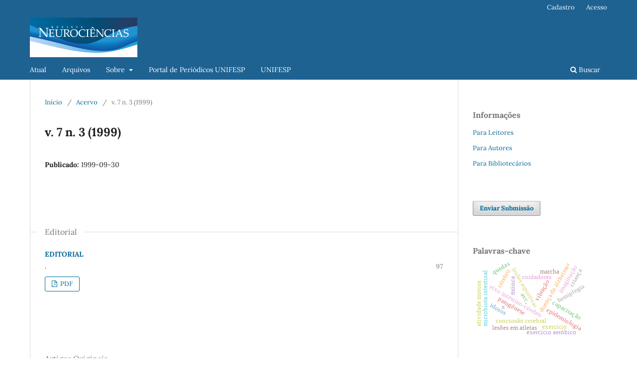

--- FILE ---
content_type: text/html; charset=utf-8
request_url: https://periodicos.unifesp.br/index.php/neurociencias/issue/view/736
body_size: 4881
content:
<!DOCTYPE html>
<html lang="pt-BR" xml:lang="pt-BR">
<head>
	<meta charset="utf-8">
	<meta name="viewport" content="width=device-width, initial-scale=1.0">
	<title>
		v. 7 n. 3 (1999)
							| Revista Neurociências
			</title>

	
<meta name="generator" content="Open Journal Systems 3.4.0.8">
	<link rel="stylesheet" href="https://periodicos.unifesp.br/index.php/neurociencias/$$$call$$$/page/page/css?name=stylesheet" type="text/css" /><link rel="stylesheet" href="https://periodicos.unifesp.br/index.php/neurociencias/$$$call$$$/page/page/css?name=font" type="text/css" /><link rel="stylesheet" href="https://periodicos.unifesp.br/lib/pkp/styles/fontawesome/fontawesome.css?v=3.4.0.8" type="text/css" />
</head>
<body class="pkp_page_issue pkp_op_view has_site_logo" dir="ltr">

	<div class="pkp_structure_page">

				<header class="pkp_structure_head" id="headerNavigationContainer" role="banner">
						
 <nav class="cmp_skip_to_content" aria-label="Ir para os links de conteúdo">
	<a href="#pkp_content_main">Ir para o conteúdo principal</a>
	<a href="#siteNav">Ir para o menu de navegação principal</a>
		<a href="#pkp_content_footer">Ir para o rodapé</a>
</nav>

			<div class="pkp_head_wrapper">

				<div class="pkp_site_name_wrapper">
					<button class="pkp_site_nav_toggle">
						<span>Open Menu</span>
					</button>
										<div class="pkp_site_name">
																<a href="						https://periodicos.unifesp.br/index.php/neurociencias/index
					" class="is_img">
							<img src="https://periodicos.unifesp.br/public/journals/18/pageHeaderLogoImage_pt_BR.png" width="850" height="315"  />
						</a>
										</div>
				</div>

				
				<nav class="pkp_site_nav_menu" aria-label="Navegação no Site">
					<a id="siteNav"></a>
					<div class="pkp_navigation_primary_row">
						<div class="pkp_navigation_primary_wrapper">
																				<ul id="navigationPrimary" class="pkp_navigation_primary pkp_nav_list">
								<li class="">
				<a href="https://periodicos.unifesp.br/index.php/neurociencias/issue/current">
					Atual
				</a>
							</li>
								<li class="">
				<a href="https://periodicos.unifesp.br/index.php/neurociencias/issue/archive">
					Arquivos
				</a>
							</li>
															<li class="">
				<a href="https://periodicos.unifesp.br/index.php/neurociencias/about">
					Sobre
				</a>
									<ul>
																					<li class="">
									<a href="https://periodicos.unifesp.br/index.php/neurociencias/about">
										Sobre a Revista
									</a>
								</li>
																												<li class="">
									<a href="https://periodicos.unifesp.br/index.php/neurociencias/about/submissions">
										Submissões
									</a>
								</li>
																												<li class="">
									<a href="https://periodicos.unifesp.br/index.php/neurociencias/about/editorialTeam">
										Equipe Editorial
									</a>
								</li>
																												<li class="">
									<a href="https://periodicos.unifesp.br/index.php/neurociencias/about/privacy">
										Declaração de Privacidade
									</a>
								</li>
																												<li class="">
									<a href="https://periodicos.unifesp.br/index.php/neurociencias/about/contact">
										Contato
									</a>
								</li>
																		</ul>
							</li>
								<li class="">
				<a href="https://periodicos.unifesp.br/index.php/index">
					Portal de Periódicos UNIFESP
				</a>
							</li>
								<li class="">
				<a href="https://www.unifesp.br/">
					UNIFESP
				</a>
							</li>
			</ul>

				

																						<div class="pkp_navigation_search_wrapper">
									<a href="https://periodicos.unifesp.br/index.php/neurociencias/search" class="pkp_search pkp_search_desktop">
										<span class="fa fa-search" aria-hidden="true"></span>
										Buscar
									</a>
								</div>
													</div>
					</div>
					<div class="pkp_navigation_user_wrapper" id="navigationUserWrapper">
							<ul id="navigationUser" class="pkp_navigation_user pkp_nav_list">
								<li class="profile">
				<a href="https://periodicos.unifesp.br/index.php/neurociencias/user/register">
					Cadastro
				</a>
							</li>
								<li class="profile">
				<a href="https://periodicos.unifesp.br/index.php/neurociencias/login">
					Acesso
				</a>
							</li>
										</ul>

					</div>
				</nav>
			</div><!-- .pkp_head_wrapper -->
		</header><!-- .pkp_structure_head -->

						<div class="pkp_structure_content has_sidebar">
			<div class="pkp_structure_main" role="main">
				<a id="pkp_content_main"></a>

<div class="page page_issue">

				<nav class="cmp_breadcrumbs" role="navigation" aria-label="Você está aqui:">
	<ol>
		<li>
			<a href="https://periodicos.unifesp.br/index.php/neurociencias/index">
				Início
			</a>
			<span class="separator">/</span>
		</li>
		<li>
			<a href="https://periodicos.unifesp.br/index.php/neurociencias/issue/archive">
				Acervo
			</a>
			<span class="separator">/</span>
		</li>
		<li class="current" aria-current="page">
			<span aria-current="page">
									v. 7 n. 3 (1999)
							</span>
		</li>
	</ol>
</nav>
		<h1>
			v. 7 n. 3 (1999)
		</h1>
			<div class="obj_issue_toc">

		
		<div class="heading">

						
				
												
						
							<div class="published">
				<span class="label">
					Publicado:
				</span>
				<span class="value">
					1999-09-30
				</span>
			</div>
			</div>

		
		<div class="sections">
			<div class="section">
									<h2>
					Editorial
				</h2>
						<ul class="cmp_article_list articles">
									<li>
						

	
<div class="obj_article_summary">
	
	<h3 class="title">
		<a id="article-10409" href="https://periodicos.unifesp.br/index.php/neurociencias/article/view/10409">
							EDITORIAL
													</a>
	</h3>

				<div class="meta">
				<div class="authors">
			.
		</div>
		
							<div class="pages">97</div>
		
		
	</div>
	
			<ul class="galleys_links">
																									<li>
																															
	
													

<a class="obj_galley_link pdf" href="https://periodicos.unifesp.br/index.php/neurociencias/article/view/10409/7593" id="article-10409-galley-7593" aria-labelledby="article-10409-galley-7593 article-10409">
		
	PDF

	</a>
				</li>
					</ul>
	
	
</div>
					</li>
							</ul>
				</div>
			<div class="section">
									<h2>
					Artigos Originais
				</h2>
						<ul class="cmp_article_list articles">
									<li>
						

	
<div class="obj_article_summary">
	
	<h3 class="title">
		<a id="article-10312" href="https://periodicos.unifesp.br/index.php/neurociencias/article/view/10312">
							Considerações Sobre o Tratamento da Esclerose Múltipla 
													</a>
	</h3>

				<div class="meta">
				<div class="authors">
			Nilton Amorim de Souza, Enedina Maria Lobato de Oliveira
		</div>
		
							<div class="pages">98-103</div>
		
		
	</div>
	
			<ul class="galleys_links">
																									<li>
																															
	
													

<a class="obj_galley_link pdf" href="https://periodicos.unifesp.br/index.php/neurociencias/article/view/10312/7500" id="article-10312-galley-7500" aria-labelledby="article-10312-galley-7500 article-10312">
		
	PDF

	</a>
				</li>
					</ul>
	
	
</div>
					</li>
									<li>
						

	
<div class="obj_article_summary">
	
	<h3 class="title">
		<a id="article-10311" href="https://periodicos.unifesp.br/index.php/neurociencias/article/view/10311">
							Abordagem Fisioterapêutica nas Manifestações Neurológicas Decorrentes do Alcoolismo
													</a>
	</h3>

				<div class="meta">
				<div class="authors">
			Mônica Lavado Moreira, Sissy Veloso Fontes, Tatiana Ferraiola Almeida, Marcia Maiumi Fukujima
		</div>
		
							<div class="pages">104-107</div>
		
		
	</div>
	
			<ul class="galleys_links">
																									<li>
																															
	
													

<a class="obj_galley_link pdf" href="https://periodicos.unifesp.br/index.php/neurociencias/article/view/10311/7499" id="article-10311-galley-7499" aria-labelledby="article-10311-galley-7499 article-10311">
		
	PDF

	</a>
				</li>
					</ul>
	
	
</div>
					</li>
									<li>
						

	
<div class="obj_article_summary">
	
	<h3 class="title">
		<a id="article-10313" href="https://periodicos.unifesp.br/index.php/neurociencias/article/view/10313">
							Drogas e Sistema Nervoso Periférico I
													<span class="subtitle">Neuropatias Tóxicas Induzidas por Drogas </span>
									</a>
	</h3>

				<div class="meta">
				<div class="authors">
			Roger Gomes Reis, Acary Souza Bulle Oliveira
		</div>
		
							<div class="pages">108-114</div>
		
		
	</div>
	
			<ul class="galleys_links">
																									<li>
																															
	
													

<a class="obj_galley_link pdf" href="https://periodicos.unifesp.br/index.php/neurociencias/article/view/10313/7502" id="article-10313-galley-7502" aria-labelledby="article-10313-galley-7502 article-10313">
		
	PDF

	</a>
				</li>
					</ul>
	
	
</div>
					</li>
									<li>
						

	
<div class="obj_article_summary">
	
	<h3 class="title">
		<a id="article-10427" href="https://periodicos.unifesp.br/index.php/neurociencias/article/view/10427">
							Drogas e Sistema Nervoso Periférico II
													<span class="subtitle">Miopatias Tóxicas</span>
									</a>
	</h3>

				<div class="meta">
				<div class="authors">
			Roger Gomes Reis, Acary Souza Bulle Oliveira
		</div>
		
							<div class="pages">115-128</div>
		
		
	</div>
	
			<ul class="galleys_links">
																									<li>
																															
	
													

<a class="obj_galley_link pdf" href="https://periodicos.unifesp.br/index.php/neurociencias/article/view/10427/7660" id="article-10427-galley-7660" aria-labelledby="article-10427-galley-7660 article-10427">
		
	PDF

	</a>
				</li>
					</ul>
	
	
</div>
					</li>
									<li>
						

	
<div class="obj_article_summary">
	
	<h3 class="title">
		<a id="article-10314" href="https://periodicos.unifesp.br/index.php/neurociencias/article/view/10314">
							Meduloblastoma em Adultos
													</a>
	</h3>

				<div class="meta">
				<div class="authors">
			Clélia Maria Ribeiro  Franco, Suzana Maria Fleury Malheiros, Alberto Alain Gabbai 
		</div>
		
							<div class="pages">129-135</div>
		
		
	</div>
	
			<ul class="galleys_links">
																									<li>
																															
	
													

<a class="obj_galley_link pdf" href="https://periodicos.unifesp.br/index.php/neurociencias/article/view/10314/7503" id="article-10314-galley-7503" aria-labelledby="article-10314-galley-7503 article-10314">
		
	PDF

	</a>
				</li>
					</ul>
	
	
</div>
					</li>
									<li>
						

	
<div class="obj_article_summary">
	
	<h3 class="title">
		<a id="article-10316" href="https://periodicos.unifesp.br/index.php/neurociencias/article/view/10316">
							Testes para Detecção de Apraxias por Profissionais da Saúde
													</a>
	</h3>

				<div class="meta">
				<div class="authors">
			Elaine Roberta Vaz, Sissy Velosos Fontes, Marcia Maiumi Fukujima
		</div>
		
							<div class="pages">136-139</div>
		
		
	</div>
	
			<ul class="galleys_links">
																									<li>
																															
	
													

<a class="obj_galley_link pdf" href="https://periodicos.unifesp.br/index.php/neurociencias/article/view/10316/7504" id="article-10316-galley-7504" aria-labelledby="article-10316-galley-7504 article-10316">
		
	PDF

	</a>
				</li>
					</ul>
	
	
</div>
					</li>
									<li>
						

	
<div class="obj_article_summary">
	
	<h3 class="title">
		<a id="article-10317" href="https://periodicos.unifesp.br/index.php/neurociencias/article/view/10317">
							Transtorno de Déficit de AtençãoHiperatividade na Criança e no Adolescente: 
													<span class="subtitle">Diagnóstico e Tratamento </span>
									</a>
	</h3>

				<div class="meta">
				<div class="authors">
			Marcelo Gomes, Luiz Celso Pereira Vilanova
		</div>
		
							<div class="pages">140-144</div>
		
		
	</div>
	
			<ul class="galleys_links">
																									<li>
																															
	
													

<a class="obj_galley_link pdf" href="https://periodicos.unifesp.br/index.php/neurociencias/article/view/10317/7505" id="article-10317-galley-7505" aria-labelledby="article-10317-galley-7505 article-10317">
		
	PDF

	</a>
				</li>
					</ul>
	
	
</div>
					</li>
							</ul>
				</div>
			<div class="section">
									<h2>
					Relato de Caso
				</h2>
						<ul class="cmp_article_list articles">
									<li>
						

	
<div class="obj_article_summary">
	
	<h3 class="title">
		<a id="article-10319" href="https://periodicos.unifesp.br/index.php/neurociencias/article/view/10319">
							Síndrome de Marfan e Dissecção Carotídea Bilateral 
													</a>
	</h3>

				<div class="meta">
				<div class="authors">
			Roberto Magalhães Carneiro de Oliveira
		</div>
		
							<div class="pages">145-148</div>
		
		
	</div>
	
			<ul class="galleys_links">
																									<li>
																															
	
													

<a class="obj_galley_link pdf" href="https://periodicos.unifesp.br/index.php/neurociencias/article/view/10319/7507" id="article-10319-galley-7507" aria-labelledby="article-10319-galley-7507 article-10319">
		
	PDF

	</a>
				</li>
					</ul>
	
	
</div>
					</li>
							</ul>
				</div>
		</div><!-- .sections -->
</div>
	</div>

	</div><!-- pkp_structure_main -->

									<div class="pkp_structure_sidebar left" role="complementary">
				<div class="pkp_block block_information">
	<h2 class="title">Informações</h2>
	<div class="content">
		<ul>
							<li>
					<a href="https://periodicos.unifesp.br/index.php/neurociencias/information/readers">
						Para Leitores
					</a>
				</li>
										<li>
					<a href="https://periodicos.unifesp.br/index.php/neurociencias/information/authors">
						Para Autores
					</a>
				</li>
										<li>
					<a href="https://periodicos.unifesp.br/index.php/neurociencias/information/librarians">
						Para Bibliotecários
					</a>
				</li>
					</ul>
	</div>
</div>
<div class="pkp_block block_make_submission">
	<h2 class="pkp_screen_reader">
		Enviar Submissão
	</h2>

	<div class="content">
		<a class="block_make_submission_link" href="https://periodicos.unifesp.br/index.php/neurociencias/about/submissions">
			Enviar Submissão
		</a>
	</div>
</div>
<div class="pkp_block block_keyword_cloud">
    <h2 class="title">Palavras-chave</h2>
    <div class="content" id='wordcloud'></div>

    <script>
        function randomColor() {
            var cores = ['#1f77b4', '#ff7f0e', '#2ca02c', '#d62728', '#9467bd', '#8c564b', '#e377c2', '#7f7f7f', '#bcbd22', '#17becf'];
            return cores[Math.floor(Math.random()*cores.length)];
        }

                    document.addEventListener("DOMContentLoaded", function() {
                var keywords = [{"text":"eixo intestino-c\u00e9rebro","size":1},{"text":"microbiota intestinal","size":1},{"text":"patog\u00eanese","size":1},{"text":"doen\u00e7a de alzheimer","size":1},{"text":"doen\u00e7as neurodegenerativas","size":1},{"text":"concuss\u00e3o cerebral","size":1},{"text":"les\u00f5es esportivas","size":1},{"text":"les\u00f5es em atletas","size":1},{"text":"exerc\u00edcio aer\u00f3bico","size":1},{"text":"resultados da reabilita\u00e7\u00e3o","size":1},{"text":".","size":1},{"text":"x","size":1},{"text":"sistema nervoso aut\u00f4nomo","size":1},{"text":"m\u00fasica","size":1},{"text":"sistema cardiovascular","size":1},{"text":"acidente vascular cerebral","size":1},{"text":"cuidadores","size":1},{"text":"capacita\u00e7\u00e3o","size":1},{"text":"avc,","size":1},{"text":"fisioterapia","size":1},{"text":"hemiplegia","size":1},{"text":"vibra\u00e7\u00e3o","size":1},{"text":"estimula\u00e7\u00e3o el\u00e9trica","size":1},{"text":"traumatismos encef\u00e1licos","size":1},{"text":"perfil de sa\u00fade","size":1},{"text":"epidemiologia","size":1},{"text":"metabolismo de carboidrato","size":1},{"text":"exerc\u00edcio","size":1},{"text":"imagina\u00e7\u00e3o","size":1},{"text":"resson\u00e2ncia magn\u00e9tica","size":1},{"text":"c\u00e9rebro","size":1},{"text":"acidente vascular encef\u00e1lico","size":1},{"text":"avalia\u00e7\u00e3o da defici\u00eancia","size":1},{"text":"atividades cotidianas","size":1},{"text":"limita\u00e7\u00e3o da mobilidade","size":1},{"text":"distrofia muscular de duchenne","size":1},{"text":"marcha","size":1},{"text":"metabolismo energ\u00e9tico","size":1},{"text":"ambiente aqu\u00e1tico","size":1},{"text":"quedas","size":1},{"text":"idosos","size":1},{"text":"hospitaliza\u00e7\u00e3o","size":1},{"text":"desenvolvimento infantil","size":1},{"text":"crian\u00e7a","size":1},{"text":"educa\u00e7\u00e3o infantil","size":1},{"text":"achados incidentais","size":1},{"text":"eletroencefalografia","size":1},{"text":"testes obrigat\u00f3rios","size":1},{"text":"atividade motora","size":1},{"text":"acidente vascular cerebral,","size":1}];
                var totalWeight = 0;
                var blockWidth = 300;
                var blockHeight = 200;
                var transitionDuration = 200;
                var length_keywords = keywords.length;
                var layout = d3.layout.cloud();

                layout.size([blockWidth, blockHeight])
                    .words(keywords)
                    .fontSize(function(d)
                    {
                        return fontSize(+d.size);
                    })
                    .on('end', draw);

                var svg = d3.select("#wordcloud").append("svg")
                    .attr("viewBox", "0 0 " + blockWidth + " " + blockHeight)
                    .attr("width", '100%');

                function update() {
                    var words = layout.words();
                    fontSize = d3.scaleLinear().range([16, 34]);
                    if (words.length) {
                        fontSize.domain([+words[words.length - 1].size || 1, +words[0].size]);
                    }
                }

                keywords.forEach(function(item,index){totalWeight += item.size;});

                update();

                function draw(words, bounds) {
                    var width = layout.size()[0],
                        height = layout.size()[1];

                    scaling = bounds
                        ? Math.min(
                            width / Math.abs(bounds[1].x - width / 2),
                            width / Math.abs(bounds[0].x - width / 2),
                            height / Math.abs(bounds[1].y - height / 2),
                            height / Math.abs(bounds[0].y - height / 2),
                        ) / 2
                        : 1;

                    svg
                    .append("g")
                    .attr(
                        "transform",
                        "translate(" + [width >> 1, height >> 1] + ")scale(" + scaling + ")",
                    )
                    .selectAll("text")
                        .data(words)
                    .enter().append("text")
                        .style("font-size", function(d) { return d.size + "px"; })
                        .style("font-family", 'serif')
                        .style("fill", randomColor)
                        .style('cursor', 'pointer')
                        .style('opacity', 0.7)
                        .attr('class', 'keyword')
                        .attr("text-anchor", "middle")
                        .attr("transform", function(d) {
                            return "translate(" + [d.x, d.y] + ")rotate(" + d.rotate + ")";
                        })
                        .text(function(d) { return d.text; })
                        .on("click", function(d, i){
                            window.location = "https://periodicos.unifesp.br/index.php/neurociencias/search?query=QUERY_SLUG".replace(/QUERY_SLUG/, encodeURIComponent(''+d.text+''));
                        })
                        .on("mouseover", function(d, i) {
                            d3.select(this).transition()
                                .duration(transitionDuration)
                                .style('font-size',function(d) { return (d.size + 3) + "px"; })
                                .style('opacity', 1);
                        })
                        .on("mouseout", function(d, i) {
                            d3.select(this).transition()
                                .duration(transitionDuration)
                                .style('font-size',function(d) { return d.size + "px"; })
                                .style('opacity', 0.7);
                        })
                        .on('resize', function() { update() });
                }

                layout.start();
            });
        	</script>
</div>

			</div><!-- pkp_sidebar.left -->
			</div><!-- pkp_structure_content -->

<div class="pkp_structure_footer_wrapper" role="contentinfo">
	<a id="pkp_content_footer"></a>

	<div class="pkp_structure_footer">

					<div class="pkp_footer_content">
				<p><strong>Rev Neurocienc, São Paulo, SP, Brasil.</strong>&nbsp;<strong>pISSN: 0104-3579 - eISSN: 1984-4905</strong></p>
<p><a title="Creative Commons" href="https://creativecommons.org/licenses/" target="_blank" rel="noopener"><img src="https://licensebuttons.net/l/by/3.0/88x31.png"></a> Licenciada com&nbsp;<a href="http://creativecommons.org/licenses/by/4.0/" rel="license">Creative Commons Atribuição 4.0 Internacional</a></p>
			</div>
		                <!-- 
		<div class="pkp_brand_footer">
			<a href="https://periodicos.unifesp.br/index.php/neurociencias/about/aboutThisPublishingSystem">
				<img alt="Mais informações sobre o sistema de publicação, a plataforma e o fluxo de publicação do OJS/PKP." src="https://periodicos.unifesp.br/templates/images/ojs_brand.png">
			</a>
		</div> -->
	</div>
</div><!-- pkp_structure_footer_wrapper -->

</div><!-- pkp_structure_page -->

<script src="https://periodicos.unifesp.br/lib/pkp/lib/vendor/components/jquery/jquery.min.js?v=3.4.0.8" type="text/javascript"></script><script src="https://periodicos.unifesp.br/lib/pkp/lib/vendor/components/jqueryui/jquery-ui.min.js?v=3.4.0.8" type="text/javascript"></script><script src="https://periodicos.unifesp.br/plugins/themes/default/js/lib/popper/popper.js?v=3.4.0.8" type="text/javascript"></script><script src="https://periodicos.unifesp.br/plugins/themes/default/js/lib/bootstrap/util.js?v=3.4.0.8" type="text/javascript"></script><script src="https://periodicos.unifesp.br/plugins/themes/default/js/lib/bootstrap/dropdown.js?v=3.4.0.8" type="text/javascript"></script><script src="https://periodicos.unifesp.br/plugins/themes/default/js/main.js?v=3.4.0.8" type="text/javascript"></script><script src="https://d3js.org/d3.v4.js?v=3.4.0.8" type="text/javascript"></script><script src="https://cdn.jsdelivr.net/gh/holtzy/D3-graph-gallery@master/LIB/d3.layout.cloud.js?v=3.4.0.8" type="text/javascript"></script>


</body>
</html>
